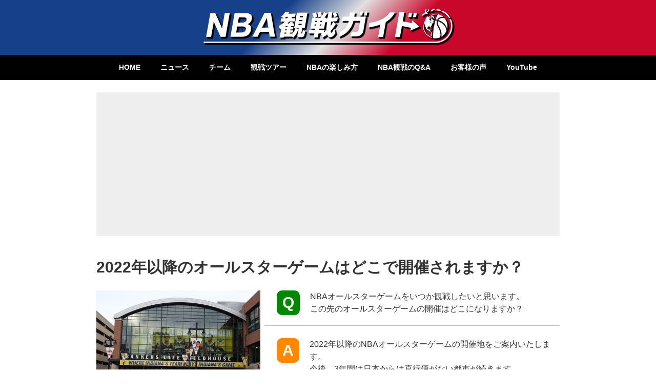

--- FILE ---
content_type: text/html; charset=utf-8
request_url: https://www.google.com/recaptcha/api2/aframe
body_size: 268
content:
<!DOCTYPE HTML><html><head><meta http-equiv="content-type" content="text/html; charset=UTF-8"></head><body><script nonce="DBcTsMJxj0-bI-ZX8ikexw">/** Anti-fraud and anti-abuse applications only. See google.com/recaptcha */ try{var clients={'sodar':'https://pagead2.googlesyndication.com/pagead/sodar?'};window.addEventListener("message",function(a){try{if(a.source===window.parent){var b=JSON.parse(a.data);var c=clients[b['id']];if(c){var d=document.createElement('img');d.src=c+b['params']+'&rc='+(localStorage.getItem("rc::a")?sessionStorage.getItem("rc::b"):"");window.document.body.appendChild(d);sessionStorage.setItem("rc::e",parseInt(sessionStorage.getItem("rc::e")||0)+1);localStorage.setItem("rc::h",'1768734182899');}}}catch(b){}});window.parent.postMessage("_grecaptcha_ready", "*");}catch(b){}</script></body></html>